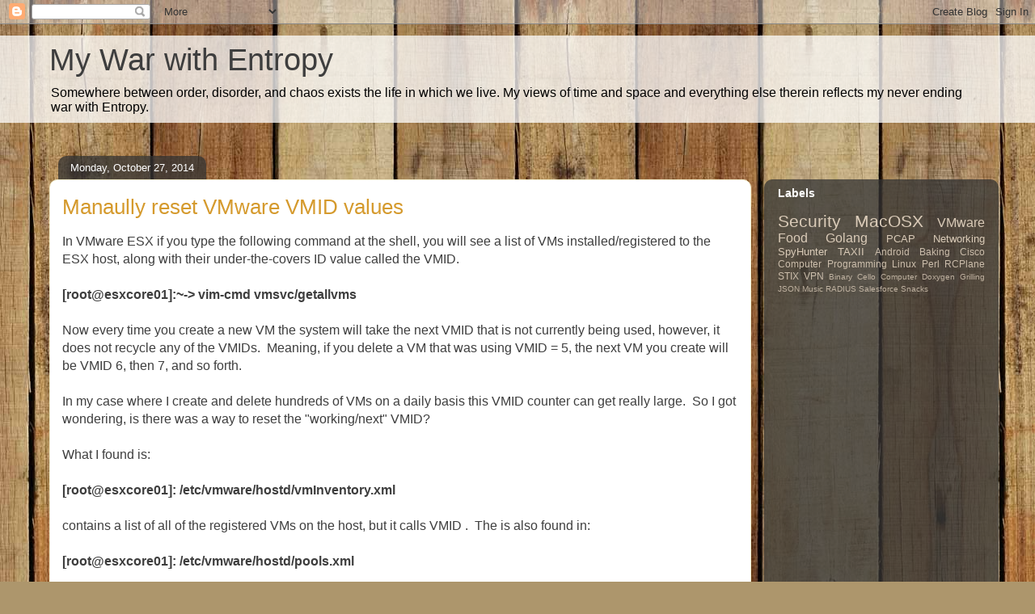

--- FILE ---
content_type: text/html; charset=utf-8
request_url: https://www.google.com/recaptcha/api2/aframe
body_size: 248
content:
<!DOCTYPE HTML><html><head><meta http-equiv="content-type" content="text/html; charset=UTF-8"></head><body><script nonce="HHF2VVf00wG8kvLdTIqoSg">/** Anti-fraud and anti-abuse applications only. See google.com/recaptcha */ try{var clients={'sodar':'https://pagead2.googlesyndication.com/pagead/sodar?'};window.addEventListener("message",function(a){try{if(a.source===window.parent){var b=JSON.parse(a.data);var c=clients[b['id']];if(c){var d=document.createElement('img');d.src=c+b['params']+'&rc='+(localStorage.getItem("rc::a")?sessionStorage.getItem("rc::b"):"");window.document.body.appendChild(d);sessionStorage.setItem("rc::e",parseInt(sessionStorage.getItem("rc::e")||0)+1);localStorage.setItem("rc::h",'1767673215897');}}}catch(b){}});window.parent.postMessage("_grecaptcha_ready", "*");}catch(b){}</script></body></html>